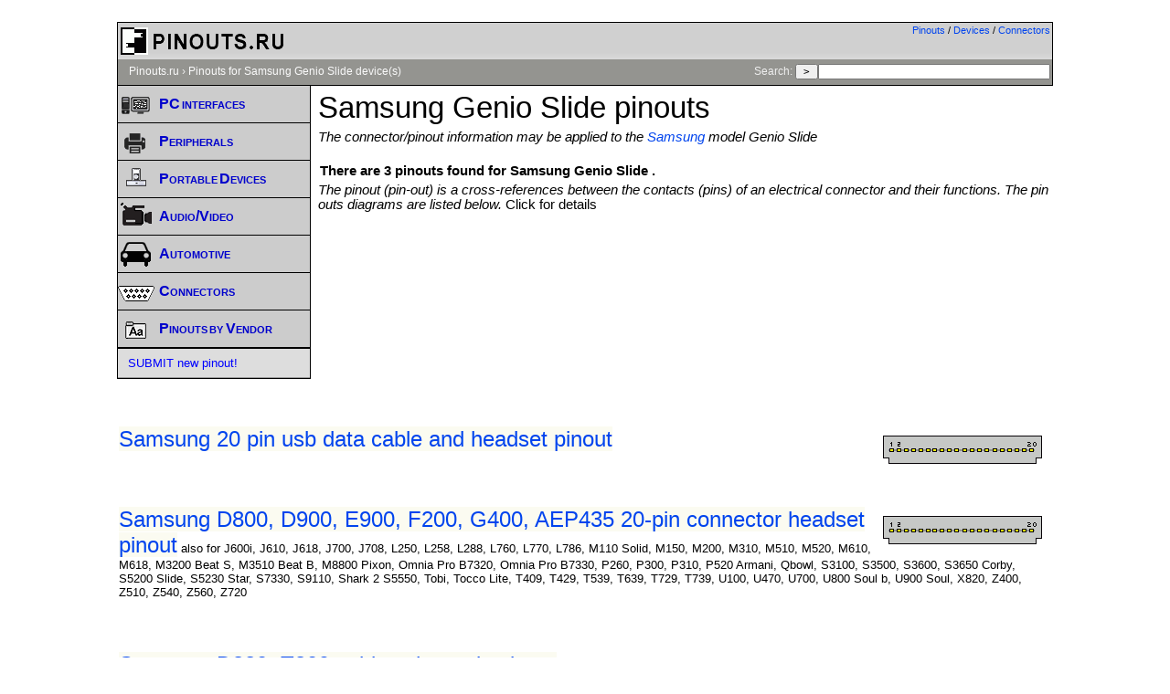

--- FILE ---
content_type: text/html; charset=utf-8
request_url: https://www.google.com/recaptcha/api2/aframe
body_size: 267
content:
<!DOCTYPE HTML><html><head><meta http-equiv="content-type" content="text/html; charset=UTF-8"></head><body><script nonce="BQlrjXbHLUJ_u9yfsnQvpw">/** Anti-fraud and anti-abuse applications only. See google.com/recaptcha */ try{var clients={'sodar':'https://pagead2.googlesyndication.com/pagead/sodar?'};window.addEventListener("message",function(a){try{if(a.source===window.parent){var b=JSON.parse(a.data);var c=clients[b['id']];if(c){var d=document.createElement('img');d.src=c+b['params']+'&rc='+(localStorage.getItem("rc::a")?sessionStorage.getItem("rc::b"):"");window.document.body.appendChild(d);sessionStorage.setItem("rc::e",parseInt(sessionStorage.getItem("rc::e")||0)+1);localStorage.setItem("rc::h",'1769386909786');}}}catch(b){}});window.parent.postMessage("_grecaptcha_ready", "*");}catch(b){}</script></body></html>